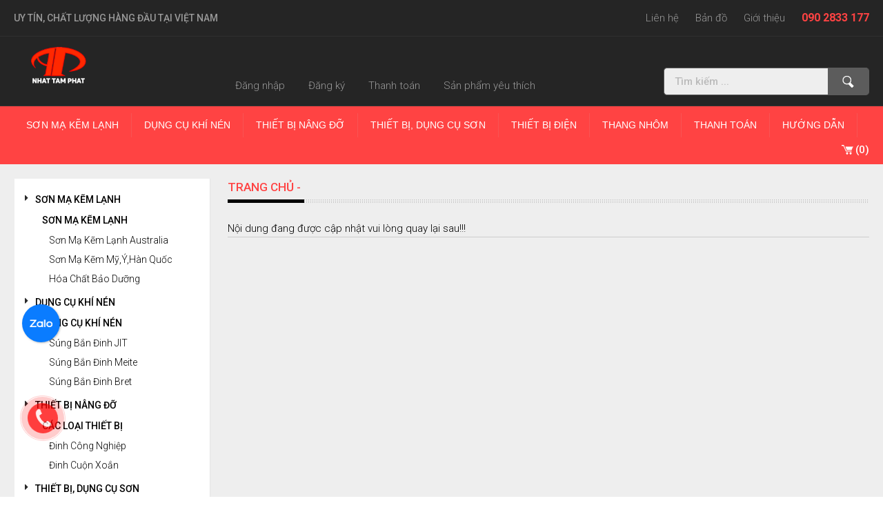

--- FILE ---
content_type: text/html; charset=UTF-8
request_url: https://thietbitieudung.vn/cua-hang-thiet-bi/ma-y-de-m-tie-n-modul-2618.html
body_size: 8023
content:
 <!DOCTYPE html PUBLIC "-//W3C//DTD XHTML 1.0 Transitional//EN"
        "http://www.w3.org/TR/xhtml1/DTD/xhtml1-transitional.dtd">
<html xmlns="http://www.w3.org/1999/xhtml">
<head>
    <meta http-equiv="Content-Type" content="text/html; charset=utf-8"/>
    <meta name="google-site-verification" content="0-phzEeGUc6CwPYeBpSNIjbQViZVvxHtue2KyjIP6H4"/>
    <title>Sơn mạ kẽm | Thang nh&ocirc;m | M&aacute;y h&agrave;n &amp; phụ kiện | Thiết bị đo cơ kh&iacute; | Thiết bị đo điện | An Ph&aacute;t</title>
<meta name="keywords" content="Sơn mạ kẽm, Thang nh&ocirc;m, M&aacute;y h&agrave;n &amp; phụ kiện, Thiết bị đo cơ kh&iacute;, Thiết bị ti&ecirc;u d&ugrave;ng, Thiết bị đo điện, Thiết bị điện, Thiết bị An Ph&aacute;t"/>
<meta name="description" content="C&Ocirc;NG TY TNHH ĐẦU TƯ THƯƠNG MẠI DỊCH VỤ NHẤT T&Acirc;M PH&Aacute;T chuyến cung cấp c&aacute;c thiết bị đo điện, thiết bị đo cơ kh&iacute;, m&aacute;y h&agrave;n &amp; phụ kiện, sơn mạ kẽm, thang nh&ocirc;m uy t&iacute;n, ch&iacute;nh h&atilde;ng"/><meta name="robots" content="INDEX, FOLLOW" />
<meta http-equiv="Content-Language" content="vi"/>
<meta name="viewport" content="width=device-width, initial-scale=1.0, user-scalable=yes" />
<meta property="og:type" content="website" />
<meta property="og:url" content="" />
<meta property="og:title" content="Sơn mạ kẽm | Thang nh&ocirc;m | M&aacute;y h&agrave;n &amp; phụ kiện | Thiết bị đo cơ kh&iacute; | Thiết bị đo điện | An Ph&aacute;t" />
<meta property="og:description" content="C&Ocirc;NG TY TNHH ĐẦU TƯ THƯƠNG MẠI DỊCH VỤ NHẤT T&Acirc;M PH&Aacute;T chuyến cung cấp c&aacute;c thiết bị đo điện, thiết bị đo cơ kh&iacute;, m&aacute;y h&agrave;n &amp; phụ kiện, sơn mạ kẽm, thang nh&ocirc;m uy t&iacute;n, ch&iacute;nh h&atilde;ng" />
<meta property="og:image" content="https://thietbitieudung.vn/webroot/css/images/logo_600.png" />
<meta name="twitter:card" content="summary"/>
<meta name="twitter:url" content=""/>
<meta name="twitter:title" content="Sơn mạ kẽm | Thang nh&ocirc;m | M&aacute;y h&agrave;n &amp; phụ kiện | Thiết bị đo cơ kh&iacute; | Thiết bị đo điện | An Ph&aacute;t"/>
<meta name="twitter:description" content="C&Ocirc;NG TY TNHH ĐẦU TƯ THƯƠNG MẠI DỊCH VỤ NHẤT T&Acirc;M PH&Aacute;T chuyến cung cấp c&aacute;c thiết bị đo điện, thiết bị đo cơ kh&iacute;, m&aacute;y h&agrave;n &amp; phụ kiện, sơn mạ kẽm, thang nh&ocirc;m uy t&iacute;n, ch&iacute;nh h&atilde;ng"/>
<meta name="twitter:image" content="https://thietbitieudung.vn/webroot/css/images/logo_600.png"/>
<meta itemprop="name" content="Sơn mạ kẽm | Thang nh&ocirc;m | M&aacute;y h&agrave;n &amp; phụ kiện | Thiết bị đo cơ kh&iacute; | Thiết bị đo điện | An Ph&aacute;t"/>
<meta itemprop="description" content="C&Ocirc;NG TY TNHH ĐẦU TƯ THƯƠNG MẠI DỊCH VỤ NHẤT T&Acirc;M PH&Aacute;T chuyến cung cấp c&aacute;c thiết bị đo điện, thiết bị đo cơ kh&iacute;, m&aacute;y h&agrave;n &amp; phụ kiện, sơn mạ kẽm, thang nh&ocirc;m uy t&iacute;n, ch&iacute;nh h&atilde;ng"/>
<meta property="og:site_name" content="" />
<meta itemprop="image" content="https://thietbitieudung.vn/webroot/css/images/logo_600.png"/>
<meta name="apple-mobile-web-app-capable" content="yes" />
<meta name="apple-mobile-web-app-title" content="thietbitieudung.vn" />
<meta content="vi-VN" itemprop="inLanguage"/>     
<meta name="copyright" content="" />
<meta name="author" content=""/>
<meta name="distribution" content="Global" />
<meta http-equiv="content-language" content="vi-VN" />
<meta http-equiv="pragma" content="no-cache" />
<meta http-equiv="X-UA-Compatible" content="IE=edge" />
<meta http-equiv="content-style-type" content="text/css" />
<meta http-equiv="content-script-type" content="text/javascript" />
<meta name="geo.placename" content="Ho Chi Minh" />
<meta name="geo.region" content="VN-SG" />
<meta name="geo.position" content="10.9563793;106.8216845" />
<meta name="ICBM" content="10.9563793, 106.8216845" /><link rel="canonical" href="https://thietbitieudung.vn" />
<link rel="alternate" href="https://thietbitieudung.vn" hreflang="vi"/>    <link rel="stylesheet" href="https://cdnjs.cloudflare.com/ajax/libs/font-awesome/5.12.0/css/all.min.css"
          integrity="sha256-ybRkN9dBjhcS2qrW1z+hfCxq+1aBdwyQM5wlQoQVt/0=" crossorigin="anonymous"/>
    <link href="https://fonts.googleapis.com/icon?family=Material+Icons" rel="stylesheet">
    <link href="https://fonts.googleapis.com/css?family=Roboto:300,500,700&amp;subset=cyrillic,cyrillic-ext,greek,greek-ext,latin-ext,vietnamese"
          rel="stylesheet">
    <link rel="stylesheet" href="/webroot/css/style.min.css?v=1.4.5" type="text/css"/>
    <link rel="stylesheet" href="/webroot/css/widget.css?v=1.4.5" type="text/css"/>
    <link rel="shortcut icon" href="/webroot/css/images/favicon.ico"/>
    <link rel="manifest" href="/appmanifest.json"/>
    <!-- Google Tag Manager -->
<script>(function(w,d,s,l,i){w[l]=w[l]||[];w[l].push({'gtm.start':
new Date().getTime(),event:'gtm.js'});var f=d.getElementsByTagName(s)[0],
j=d.createElement(s),dl=l!='dataLayer'?'&l='+l:'';j.async=true;j.src=
'https://www.googletagmanager.com/gtm.js?id='+i+dl;f.parentNode.insertBefore(j,f);
})(window,document,'script','dataLayer','GTM-N8246G6');</script>
<!-- End Google Tag Manager -->
<script>
        
        window.dataLayer = window.dataLayer || [];
        function gtag() {
            dataLayer.push(arguments);
        }
        gtag('js', new Date());
        
    </script>
    
    

	    <style>
	    .menu ul li a
	    {
		    padding:0 18px !important;
		    border-radius:20px;
	    }
	    
	    </style>
</head>
<body>

<!-- Google Tag Manager (noscript) -->
<noscript><iframe src="https://www.googletagmanager.com/ns.html?id=GTM-N8246G6"
height="0" width="0" style="display:none;visibility:hidden"></iframe></noscript>
<!-- End Google Tag Manager (noscript) -->


<script type="text/javascript" src="/webroot/js/jquery-1.12.0.min.js?v=1.4.5"></script>
<script type="text/javascript" src="/webroot/js/common.min.js?v=1.4.5"></script>
<div class="lpanel panel" style="display:none">
    <a href="#!" class="closepanel boxshadow fr" title="Close Panel">X</a>
    <div class="inside scrollbar">
        <ul>
                                                                                                                                                                                                                                                                                                                                                                                                                                                                                                                                                                                                                                                                                                                                                                                                                                                                                                                                                                                                                                                                                                                                                                                                                                                                                                                                                                                                                                                                                                                                                                                                                    <li class="group"><a href="/cua-hang-thiet-bi.html" title="Trang chủ"><span>Trang chủ</span></a>
                                                    <div class="menu_left" id="menu_panel_left">
                                <div class="item">
  <h2 class="upper"><a style="text-transform: uppercase;font-weight:500" href="/cua-hang-thiet-bi/son.html" class="" title="SƠN MẠ KẼM LẠNH" rel="7">SƠN MẠ KẼM LẠNH </a></h2>
                           <h3 >
    <a style="text-transform: uppercase" href="/cua-hang-thiet-bi/son-ma-kem-lanh.html" class="" title="Sơn mạ kẽm lạnh" rel="115">Sơn mạ kẽm lạnh </a></h3>
                            <div class="subitem">
    	<a style="text-transform: capitalize" href="/cua-hang-thiet-bi/son-ma-kem-lanh-australia.html" class="" title="Sơn mạ kẽm lạnh Australia" rel="11">Sơn mạ kẽm lạnh Australia </a>
    </div>
                            <div class="subitem">
    	<a style="text-transform: capitalize" href="/cua-hang-thiet-bi/son-ma-kem-lanh-usa.html" class="" title="Sơn Mạ Kẽm Mỹ,Ý,Hàn Quốc" rel="9">Sơn Mạ Kẽm Mỹ,Ý,Hàn Quốc </a>
    </div>
                            <div class="subitem">
    	<a style="text-transform: capitalize" href="/cua-hang-thiet-bi/hoa-chat.html" class="" title="Hóa Chất Bảo Dưỡng" rel="218">Hóa Chất Bảo Dưỡng </a>
    </div>
              
</div>
<div class="item">
  <h2 class="upper"><a style="text-transform: uppercase;font-weight:500" href="/cua-hang-thiet-bi/dung-cu-khi-nen.html" class="" title="DỤNG CỤ KHÍ NÉN" rel="53">DỤNG CỤ KHÍ NÉN </a></h2>
                           <h3 >
    <a style="text-transform: uppercase" href="/cua-hang-thiet-bi/dung-cu-khi-nen.html" class="" title="Dụng cụ khí nén" rel="169">Dụng cụ khí nén </a></h3>
                            <div class="subitem">
    	<a style="text-transform: capitalize" href="/cua-hang-thiet-bi/sung-ban-dinh-jit.html" class="" title="Súng bắn đinh JIT" rel="135">Súng bắn đinh JIT </a>
    </div>
                            <div class="subitem">
    	<a style="text-transform: capitalize" href="/cua-hang-thiet-bi/sung-ban-dinh-meite.html" class="" title="Súng bắn đinh meite" rel="57">Súng bắn đinh meite </a>
    </div>
                            <div class="subitem">
    	<a style="text-transform: capitalize" href="/cua-hang-thiet-bi/sung-ban-dinh-bret.html" class="" title="Súng Bắn Đinh Bret" rel="224">Súng Bắn Đinh Bret </a>
    </div>
              
</div>
<div class="item">
  <h2 class="upper"><a style="text-transform: uppercase;font-weight:500" href="/cua-hang-thiet-bi/thiet-bi-nang-do.html" class="" title="THIẾT BỊ NÂNG ĐỠ " rel="139">THIẾT BỊ NÂNG ĐỠ  </a></h2>
                           <h3 >
    <a style="text-transform: uppercase" href="/cua-hang-thiet-bi/cac-loai-thiet-bi.html" class="" title="Các Loại Thiết Bị" rel="140">Các Loại Thiết Bị </a></h3>
                            <div class="subitem">
    	<a style="text-transform: capitalize" href="/cua-hang-thiet-bi/dinh-cong-nghiep.html" class="" title="Đinh Công Nghiệp" rel="178">Đinh Công Nghiệp </a>
    </div>
                            <div class="subitem">
    	<a style="text-transform: capitalize" href="/cua-hang-thiet-bi/dinh-cuon-xoan.html" class="" title="Đinh Cuộn Xoắn" rel="198">Đinh Cuộn Xoắn </a>
    </div>
              
</div>
<div class="item">
  <h2 class="upper"><a style="text-transform: uppercase;font-weight:500" href="/cua-hang-thiet-bi/thiet-bi-dung-cu-son.html" class="" title="THIẾT BỊ, DỤNG CỤ SƠN" rel="225">THIẾT BỊ, DỤNG CỤ SƠN </a></h2>
                           <h3 >
    <a style="text-transform: uppercase" href="/cua-hang-thiet-bi/bom-dinh-luong-hanna.html" class="" title="Thiết bị" rel="223">Thiết bị </a></h3>
                            <div class="subitem">
    	<a style="text-transform: capitalize" href="/cua-hang-thiet-bi/bom-dinh-luong.html" class="" title="Bơm ĐỊnh Lượng Hanna" rel="229">Bơm ĐỊnh Lượng Hanna </a>
    </div>
                            <div class="subitem">
    	<a style="text-transform: capitalize" href="/cua-hang-thiet-bi/sung-phun-son-iwata.html" class="" title="Súng Phun Sơn Iwata" rel="228">Súng Phun Sơn Iwata </a>
    </div>
                            <div class="subitem">
    	<a style="text-transform: capitalize" href="/cua-hang-thiet-bi/sung-phun-son-prona.html" class="" title="Súng Phun Sơn prona" rel="227">Súng Phun Sơn prona </a>
    </div>
              
</div>
<div class="item">
  <h2 class="upper"><a style="text-transform: uppercase;font-weight:500" href="/cua-hang-thiet-bi/thiet-bi-do-dien.html" class="" title="THIẾT BỊ  ĐIỆN" rel="51">THIẾT BỊ  ĐIỆN </a></h2>
                           <h3 >
    <a style="text-transform: uppercase" href="/cua-hang-thiet-bi/may-han-va-phu-kien.html" class="" title="Máy hàn và phụ kiện" rel="173">Máy hàn và phụ kiện </a></h3>
                            <div class="subitem">
    	<a style="text-transform: capitalize" href="/cua-hang-thiet-bi/may-han-hero.html" class="" title="máy hàn hero" rel="175">máy hàn hero </a>
    </div>
                            <div class="subitem">
    	<a style="text-transform: capitalize" href="/cua-hang-thiet-bi/may-han-mig-hero.html" class="" title="máy hàn mig hero" rel="207">máy hàn mig hero </a>
    </div>
                                <h3 >
    <a style="text-transform: uppercase" href="/cua-hang-thiet-bi/may-dem-tien.html" class="" title="Máy đếm tiền" rel="165">Máy đếm tiền </a></h3>
                            <div class="subitem">
    	<a style="text-transform: capitalize" href="/cua-hang-thiet-bi/may-dem-tieu-xiudun.html" class="" title="Máy Đếm Tiều Xiudun" rel="167">Máy Đếm Tiều Xiudun </a>
    </div>
                            <div class="subitem">
    	<a style="text-transform: capitalize" href="/cua-hang-thiet-bi/may-dem-tien-xinda.html" class="" title="Máy Đếm Tiền Xinda" rel="166">Máy Đếm Tiền Xinda </a>
    </div>
                            <div class="subitem">
    	<a style="text-transform: capitalize" href="/cua-hang-thiet-bi/may-dem-tien-glory-modul.html" class="" title="Máy Đếm Tiền Glory Modul" rel="209">Máy Đếm Tiền Glory Modul </a>
    </div>
              
</div>
<div class="item">
  <h2 class="upper"><a style="text-transform: uppercase;font-weight:500" href="/cua-hang-thiet-bi/thang-nhom.html" class="" title="THANG NHÔM" rel="24">THANG NHÔM </a></h2>
                           <h3 >
    <a style="text-transform: uppercase" href="/cua-hang-thiet-bi/thang-nhom-nikita.html" class="" title="Thang Nhôm NIKITA" rel="25">Thang Nhôm NIKITA </a></h3>
                            <div class="subitem">
    	<a style="text-transform: capitalize" href="/cua-hang-thiet-bi/thang-nhom-gap.html" class="" title="Thang nhôm gấp" rel="28">Thang nhôm gấp </a>
    </div>
                            <div class="subitem">
    	<a style="text-transform: capitalize" href="/cua-hang-thiet-bi/thang-nhom-rut-da-nang.html" class="" title="Thang nhôm rút đa năng" rel="30">Thang nhôm rút đa năng </a>
    </div>
              
</div>
                               </div>
                                            </li>
                                                                                                                                                                                                                                                                                                                                                                                                                                                                                                                                                                                                                                                                                                                                    <li class="group"><a href="/thong-tin-thanh-toan.html" title="Thanh toán"><span>Thanh toán</span></a>
                                                    <ul>
                                                                                                                                                                                                                                                                                                            <li><a href="/thong-tin-thanh-toan/huong-dan-thanh-toan.html" title="Hướng dẫn thanh toán"><span>Hướng dẫn thanh toán</span></a></li>
                                                            </ul>
                                            </li>
                                                                                                                                    <li class="group"><a href="/huong-dan-tu-van.html" title="Hướng dẫn"><span>Hướng dẫn</span></a>
                                            </li>
                                        <li class="group"><a href="tel:090 2833 177" class="greentext" title="090 2833 177">
                    <span>Hotline:</span> 090 2833 177</a></li>
        </ul>
        <div class="clear30"></div>
    </div>
    <div class="clear"></div>
</div>
<div class="rpanel">
    <div class="wrapper tl">
        <div class="header-row">
    <div class="pagewrap">
                                            <h2>Uy Tín, Chất Lượng Hàng Đầu tại Việt Nam</h2>
                <ul>
                                                            <li class="hide_320"><a href=" 
	/lien-he.html 
" title="Liên hệ">Liên hệ</a></li>
                                                            <li class="hide_320"><a href="/lien-he.html#map" title="Bản đồ">Bản đồ</a></li>
                                                            <li class="hide_320"><a href=" 
	/nhat-tam-phat/gioi-thieu.html 
" title="Giới thiệu">Giới thiệu</a></li>
                        <li class="hotline">
            <a href="tel:090 2833 177" class="lightredtext bld"
                                                         title="090 2833 177"><strong>090 2833 177</strong></a>
            </li>
        </ul>
        <div class="clear"></div>
    </div>
</div>
<div class="header_top">
    <div class="pagewrap">
        <div class="logo_header">
            <a href="/" title="Nhất Tâm Phát">
                <img src="/webroot/css/images/logo.png" style="width:100%;max-width:80px" alt="Nhất Tâm Phát"
                     title="Nhất Tâm Phát"/></a>
        </div>
        <div class="list_menu_top">
            <ul>
                <li class="wish_list"><a href="/san-pham-yeu-thich.html" class="data-arc data-attr-content_1024"
                                         data-content_1024="Yêu thích" title="Sản phẩm yêu thích">
                        <span>Sản phẩm yêu thích</span></a></li>
                <li><a href="/thanh-toan.html" class="hide_480" title="Thanh toán">Thanh toán</a></li>
                                    <li><a href="/dang-ky.html" title="Đăng ký">Đăng ký</a></li>
                    <li><a href="/dang-nhap.html" class="button_login_facebook" title="Đăng nhập">Đăng nhập</a></li>
                            </ul>
            <div class="clear"></div>
        </div>
        <div class="right_header">
            <div class="timkiem_top">
                <form name="frmsearch" action="" method="post">
                    <div class="search">
                        <input type="submit" onclick="return CheckSearch();" name="buttsearch" id="buttsearch"
                               value="Tìm kiếm" style="cursor:pointer"/>
                        <input class="input_search" name="txtsearch" id="txtsearch" type="text"
                               placeholder="Tìm kiếm ..." value=""/>
                    </div>
                </form>
            </div>
            <div class="clear"></div>
        </div>
        <div class="clear"></div>
    </div>
</div>
<div class="menu_top">
    <div class="pagewrap">
        <div class="menu">
            <ul>
                <li class="homepage hide show_1024"><a href="/" title="Trang chủ">Trang chủ</a></li>
                <li class="menu_bar hide show_1024"><a href="#!" title="Menu">Menu</a></li>
                                                                                                                                                                                                                                                                                                                                                                                                                                                                                                                                                                                                                                                                                                                                                                                                                                                                                                                                                                                                                                                                                                                                                                                                                                                                                                                                                                                                                                                                                                                                                                                                                                                                                                                                                                                                                                                                                                                                                                                                                                                                                                                                                                                                                                                                                                                                                                                                                                                                                                                                                                                                                                                                                                                                                                                                                                                                                                                                                                                                                                                                                                                                                                                                                                                                                                                                                                                                                                                                                                                                                                                                                                                                                                                                                                <li class="hide_1024 "><a href="/cua-hang-thiet-bi/son.html" title="SƠN MẠ KẼM LẠNH">SƠN MẠ KẼM LẠNH</a></li>
                                                                                                                                                                                                                                                                                                                                                                                            <li class="hide_1024 "><a href="/cua-hang-thiet-bi/dung-cu-khi-nen.html" title="DỤNG CỤ KHÍ NÉN">DỤNG CỤ KHÍ NÉN</a></li>
                                                                                                                                                                                                                                                                                                                                                                                            <li class="hide_1024 "><a href="/cua-hang-thiet-bi/thiet-bi-nang-do.html" title="THIẾT BỊ NÂNG ĐỠ ">THIẾT BỊ NÂNG ĐỠ </a></li>
                                                                                                                                                                                                                                                                                                                                                                                            <li class="hide_1024 "><a href="/cua-hang-thiet-bi/thiet-bi-dung-cu-son.html" title="THIẾT BỊ, DỤNG CỤ SƠN">THIẾT BỊ, DỤNG CỤ SƠN</a></li>
                                                                                                                                                                                                                                                                                                                                                                                            <li class="hide_1024 "><a href="/cua-hang-thiet-bi/thiet-bi-do-dien.html" title="THIẾT BỊ  ĐIỆN">THIẾT BỊ  ĐIỆN</a></li>
                                                                                                                                                                                                                                                                                                                                                                                            <li class="hide_1024 "><a href="/cua-hang-thiet-bi/thang-nhom.html" title="THANG NHÔM">THANG NHÔM</a></li>
                                                                                                                                                                                                                                                                                                                                                                                                                                                                                                                                                                                                                                                                                                                                                                                                                                                                                                                                                                                                                                                                                                                                                                                                                                                                                                                                                                                                                                                                                                                                                                <li class="hide_1024 ">
                            <a href="/thong-tin-thanh-toan.html" title="Thanh toán"
                               class="/thong-tin-thanh-toan.html">Thanh toán</a>
                                                            <ul>
                                                                                                                                                                                                                                                                                                                                            <li><a href="/thong-tin-thanh-toan/huong-dan-thanh-toan.html" title="Hướng dẫn thanh toán">» Hướng dẫn thanh toán</a></li>
                                                                    </ul>
                                                                                </li>
                                                                                                                                                                                                                                                        <li class="hide_1024 ">
                            <a href="/huong-dan-tu-van.html" title="Hướng dẫn"
                               class="/huong-dan-tu-van.html">Hướng dẫn</a>
                                                                                </li>
                                                                    </ul>
            <div class="clear"></div>
        </div>
        <div class="top-cart">
            <a href="/gio-hang.html" title="Giỏ hàng"><span class="numcart">(0)</span></a>
        </div>
        <div class="clear"></div>
    </div>
</div>
<script type="text/javascript">
    //<![CDATA[
    var $ext = ".html";
    var $errorkeyword = "Nhập từ khóa ít nhất 3 kí tự";
    
    function CheckSearch() {
        var form = document.frmsearch;
        var $txt = form.txtsearch;
        $txt.value = $txt.value.replace(/^\s+/g, '').replace(/\s+$/g, '').replace(/([\'|\"|\#])/g, '');
        if ($txt.value.length < 1) {
            $txt.focus();
            return false;
        } else if ($txt.value.length < 3) {
            alert($errorkeyword);
            $txt.select();
            return false;
        }
        window.location = '/search/' + $txt.value + $ext;
        return false;
    }

    $("a.butt_search").bind("click", function () {
        $("input#butt_search").trigger("click");
    })
    
    //]]>
</script>                <div class="conten">
             <div class="pagewrap">
  <div class="left_conten">
  <div class="menu_left">
    <div class="inside">
    <div class="item">
  <h2 class="upper"><a style="text-transform: uppercase;font-weight:500" href="/cua-hang-thiet-bi/son.html" class="" title="SƠN MẠ KẼM LẠNH" rel="7">SƠN MẠ KẼM LẠNH </a></h2>
                           <h3 >
    <a style="text-transform: uppercase" href="/cua-hang-thiet-bi/son-ma-kem-lanh.html" class="" title="Sơn mạ kẽm lạnh" rel="115">Sơn mạ kẽm lạnh </a></h3>
                            <div class="subitem">
    	<a style="text-transform: capitalize" href="/cua-hang-thiet-bi/son-ma-kem-lanh-australia.html" class="" title="Sơn mạ kẽm lạnh Australia" rel="11">Sơn mạ kẽm lạnh Australia </a>
    </div>
                            <div class="subitem">
    	<a style="text-transform: capitalize" href="/cua-hang-thiet-bi/son-ma-kem-lanh-usa.html" class="" title="Sơn Mạ Kẽm Mỹ,Ý,Hàn Quốc" rel="9">Sơn Mạ Kẽm Mỹ,Ý,Hàn Quốc </a>
    </div>
                            <div class="subitem">
    	<a style="text-transform: capitalize" href="/cua-hang-thiet-bi/hoa-chat.html" class="" title="Hóa Chất Bảo Dưỡng" rel="218">Hóa Chất Bảo Dưỡng </a>
    </div>
              
</div>
<div class="item">
  <h2 class="upper"><a style="text-transform: uppercase;font-weight:500" href="/cua-hang-thiet-bi/dung-cu-khi-nen.html" class="" title="DỤNG CỤ KHÍ NÉN" rel="53">DỤNG CỤ KHÍ NÉN </a></h2>
                           <h3 >
    <a style="text-transform: uppercase" href="/cua-hang-thiet-bi/dung-cu-khi-nen.html" class="" title="Dụng cụ khí nén" rel="169">Dụng cụ khí nén </a></h3>
                            <div class="subitem">
    	<a style="text-transform: capitalize" href="/cua-hang-thiet-bi/sung-ban-dinh-jit.html" class="" title="Súng bắn đinh JIT" rel="135">Súng bắn đinh JIT </a>
    </div>
                            <div class="subitem">
    	<a style="text-transform: capitalize" href="/cua-hang-thiet-bi/sung-ban-dinh-meite.html" class="" title="Súng bắn đinh meite" rel="57">Súng bắn đinh meite </a>
    </div>
                            <div class="subitem">
    	<a style="text-transform: capitalize" href="/cua-hang-thiet-bi/sung-ban-dinh-bret.html" class="" title="Súng Bắn Đinh Bret" rel="224">Súng Bắn Đinh Bret </a>
    </div>
              
</div>
<div class="item">
  <h2 class="upper"><a style="text-transform: uppercase;font-weight:500" href="/cua-hang-thiet-bi/thiet-bi-nang-do.html" class="" title="THIẾT BỊ NÂNG ĐỠ " rel="139">THIẾT BỊ NÂNG ĐỠ  </a></h2>
                           <h3 >
    <a style="text-transform: uppercase" href="/cua-hang-thiet-bi/cac-loai-thiet-bi.html" class="" title="Các Loại Thiết Bị" rel="140">Các Loại Thiết Bị </a></h3>
                            <div class="subitem">
    	<a style="text-transform: capitalize" href="/cua-hang-thiet-bi/dinh-cong-nghiep.html" class="" title="Đinh Công Nghiệp" rel="178">Đinh Công Nghiệp </a>
    </div>
                            <div class="subitem">
    	<a style="text-transform: capitalize" href="/cua-hang-thiet-bi/dinh-cuon-xoan.html" class="" title="Đinh Cuộn Xoắn" rel="198">Đinh Cuộn Xoắn </a>
    </div>
              
</div>
<div class="item">
  <h2 class="upper"><a style="text-transform: uppercase;font-weight:500" href="/cua-hang-thiet-bi/thiet-bi-dung-cu-son.html" class="" title="THIẾT BỊ, DỤNG CỤ SƠN" rel="225">THIẾT BỊ, DỤNG CỤ SƠN </a></h2>
                           <h3 >
    <a style="text-transform: uppercase" href="/cua-hang-thiet-bi/bom-dinh-luong-hanna.html" class="" title="Thiết bị" rel="223">Thiết bị </a></h3>
                            <div class="subitem">
    	<a style="text-transform: capitalize" href="/cua-hang-thiet-bi/bom-dinh-luong.html" class="" title="Bơm ĐỊnh Lượng Hanna" rel="229">Bơm ĐỊnh Lượng Hanna </a>
    </div>
                            <div class="subitem">
    	<a style="text-transform: capitalize" href="/cua-hang-thiet-bi/sung-phun-son-iwata.html" class="" title="Súng Phun Sơn Iwata" rel="228">Súng Phun Sơn Iwata </a>
    </div>
                            <div class="subitem">
    	<a style="text-transform: capitalize" href="/cua-hang-thiet-bi/sung-phun-son-prona.html" class="" title="Súng Phun Sơn prona" rel="227">Súng Phun Sơn prona </a>
    </div>
              
</div>
<div class="item">
  <h2 class="upper"><a style="text-transform: uppercase;font-weight:500" href="/cua-hang-thiet-bi/thiet-bi-do-dien.html" class="" title="THIẾT BỊ  ĐIỆN" rel="51">THIẾT BỊ  ĐIỆN </a></h2>
                           <h3 >
    <a style="text-transform: uppercase" href="/cua-hang-thiet-bi/may-han-va-phu-kien.html" class="" title="Máy hàn và phụ kiện" rel="173">Máy hàn và phụ kiện </a></h3>
                            <div class="subitem">
    	<a style="text-transform: capitalize" href="/cua-hang-thiet-bi/may-han-hero.html" class="" title="máy hàn hero" rel="175">máy hàn hero </a>
    </div>
                            <div class="subitem">
    	<a style="text-transform: capitalize" href="/cua-hang-thiet-bi/may-han-mig-hero.html" class="" title="máy hàn mig hero" rel="207">máy hàn mig hero </a>
    </div>
                                <h3 >
    <a style="text-transform: uppercase" href="/cua-hang-thiet-bi/may-dem-tien.html" class="" title="Máy đếm tiền" rel="165">Máy đếm tiền </a></h3>
                            <div class="subitem">
    	<a style="text-transform: capitalize" href="/cua-hang-thiet-bi/may-dem-tieu-xiudun.html" class="" title="Máy Đếm Tiều Xiudun" rel="167">Máy Đếm Tiều Xiudun </a>
    </div>
                            <div class="subitem">
    	<a style="text-transform: capitalize" href="/cua-hang-thiet-bi/may-dem-tien-xinda.html" class="" title="Máy Đếm Tiền Xinda" rel="166">Máy Đếm Tiền Xinda </a>
    </div>
                            <div class="subitem">
    	<a style="text-transform: capitalize" href="/cua-hang-thiet-bi/may-dem-tien-glory-modul.html" class="" title="Máy Đếm Tiền Glory Modul" rel="209">Máy Đếm Tiền Glory Modul </a>
    </div>
              
</div>
<div class="item">
  <h2 class="upper"><a style="text-transform: uppercase;font-weight:500" href="/cua-hang-thiet-bi/thang-nhom.html" class="" title="THANG NHÔM" rel="24">THANG NHÔM </a></h2>
                           <h3 >
    <a style="text-transform: uppercase" href="/cua-hang-thiet-bi/thang-nhom-nikita.html" class="" title="Thang Nhôm NIKITA" rel="25">Thang Nhôm NIKITA </a></h3>
                            <div class="subitem">
    	<a style="text-transform: capitalize" href="/cua-hang-thiet-bi/thang-nhom-gap.html" class="" title="Thang nhôm gấp" rel="28">Thang nhôm gấp </a>
    </div>
                            <div class="subitem">
    	<a style="text-transform: capitalize" href="/cua-hang-thiet-bi/thang-nhom-rut-da-nang.html" class="" title="Thang nhôm rút đa năng" rel="30">Thang nhôm rút đa năng </a>
    </div>
              
</div>
      
    </div> 
  </div>
  <ul class="banner_left">
</ul></div>  <div class="right_conten">
    <div class="title_page">
      <h1>Trang chủ - </h1>
      <ul class="hide_800">
        <li>        	
        	        </li>
      </ul>
      <div class="clear"></div>
    </div>
    <div class="title_page title_page_2 hide show_800">
      <ul>
        <li>        	
        	        </li>
      </ul>
      <div class="clear"></div>
    </div>
    <div class="placeSlide_main">
      <div class="placeSlide_page">
      	<p>Nội dung đang được cập nhật vui lòng quay lại sau!!!</p>
                  
        <div class="clear"></div>
      </div>
    </div>
    <div class="nums">
    	
    </div>
    <div class="clear"></div>
  </div>
  <div class="clear"></div>
</div>            <div class="clear"></div>
        </div>
        <div class="footer">
  <div class="pagewrap">
    <div class="company_footer">      
      <p>
	<strong>C&Ocirc;NG TY TNHH ĐẦU TƯ THƯƠNG MẠI DỊCH VỤ NHẤT T&Acirc;M PH&Aacute;T</strong></p>
<p>
	200 Nguyễn B&aacute; T&ograve;ng, Phường 11, Quận T&acirc;n B&igrave;nh, Th&agrave;nh phố Hồ Ch&iacute; Minh, Việt Nam.</p>
<p>
	Email:&nbsp;<a href="mailto:info.thietbitieudung@gmail.com?subject=Gui%20thong%20tin%20lien%20he">info.thietbitieudung@gmail.com</a></p>
<p>
	Hotline: <strong>090 2833 177</strong></p>

      <div class="clear5"></div>
      <a href="
	https://www.facebook.com/An-Phat-121733021885260/
" title="Facebook Connect" style="display: none" target="_blank">
      <img src="/webroot/css/images/icon_facebook.png" width="24" height="24" border="0" /></a>
    </div>
    <div class="contact_footer">
      <h2>Hỗ trợ khách hàng</h2>
      <ul>
      	      </ul>
      <div class="clear"></div>
      <a href="tel:090 2833 177" class="greentext button red icon_phone" title="Hotline: 090 2833 177">090 2833 177</a>
    </div>
    <div class="face_footer">
      <h2>Trên Facebook</h2>           
        <div class="fb-page" data-href="
	https://www.facebook.com/An-Phat-121733021885260/
" data-tabs="timeline" data-width="400" data-height="100" data-small-header="false" data-adapt-container-width="true" data-hide-cover="false" data-show-facepile="true">
          <div class="fb-xfbml-parse-ignore">
            <blockquote cite="
	https://www.facebook.com/An-Phat-121733021885260/
">
            <a href="
	https://www.facebook.com/An-Phat-121733021885260/
" title="Nhất Tâm Phát">Nhất Tâm Phát</a></blockquote>
          </div>
        </div>     
    </div>
    <div class="clear"></div>
  </div>
</div>
<div class="footer_copyright"> © 2016 Công ty TNHH An Phát. ALL RIGHTS RESERVED</div>
<div id="back-top"><a href="#top">TOP</a></div>    </div>
</div>
<div class="overlay_panel hide"></div>
    <div id="form_popup_login">
  <div class="logo_popup"> 
  <a href="/" title="Nhất Tâm Phát"> 
  <img src="/webroot/css/images/logo.png" alt="Nhất Tâm Phát" title="Nhất Tâm Phát" height="50" border="0" /></a> 
  </div>
  <div class="body_popup">
    <form name="frm_login" id="frm_login" action="/dang-nhap.html" method="post">
     <table width="100%" cellpadding="5" cellspacing="5" border="0">
        <tr>
          <td width="30%"><strong>Email</strong><span class="redtext">*</span></td>
          <td width="70%">
          <input class="input" type="text" name="user_email" id="user_email" autocomplete="off" required="required" style="width:100%" /></td>
        </tr>
        <tr>
          <td><strong>Mật khẩu</strong><span class="redtext">*</span></td>
          <td><input type="password" name="user_password" id="user_password" required="required" class="input" style="width:100%"/></td>
        </tr>
        <tr>
          <td>&nbsp;</td>
          <td>
          <input type="hidden" name="login_popup" id="login_popup" value="ok" />           
          <input type="submit" name="butt_login" id="butt_login" class="button fl bld" onclick="return Check_Login()" value="Đăng nhập"/>          
          </td>
        </tr>
        <tr>
        	<td colspan="2">
          <a href="#" rel="facebook-connect" onclick="https://thietbitieudung.vn/facebook/request" class="button fl blue button_facebook" style="float:left">Bằng Facebook</a>
          <a href="#" rel="google-connect" onclick="https://thietbitieudung.vn/google/request" class="button green button_google" style="float:right">Bằng Google</a>
          <div class="clear10"></div>
          <div class="tc"> <i>* Quên mật khẩu? Vui lòng chờ... <a href="/quen-mat-khau.html"> vào đây</a></i> </div>
          <div class="clear10"></div>
        </td>
        </tr>
      </table>
    </form>
  </div>
  
</div>
<script type="text/javascript">
//<![CDATA[	
var $required_email 	= "Vui lòng nhập vào email";
var $required_password 	= "Vui lòng nhập mật khẩu";
var $user_password_min	= "Mật khẩu phải nhập ít nhất 8 kí tự!";
var $user_password_max	= "Mật khẩu nhập chỉ cho phép tối đa 30 kí tự!";
var $invalid_email 		= "Email phải đúng định dạng. Ví dụ: abcd@gmail.com";

function Check_Login()
{
	var form_login = document.frm_login;	
	if(form_login.user_email.value.length<1)
	{
		form_login.user_email.focus();
		return false;
	}
	if(!isEmail(form_login.user_email.value))
	{
		alert($invalid_email);
		form_login.user_email.select();
		return false;
	}	
	if(form_login.user_password.value.length<8)
	{
		alert($user_password_min);
		form_login.user_password.focus();
		return false;
	}
	return true;
}

//]]>
</script> <a href="tel:090 2833 177" class="popup dmd-phone dmd-green dmd-show mobile"
   title="Hotline"
   style="bottom:6rem">
    <div class="dmd-ph-circle"></div>
    <div class="dmd-ph-circle-fill"></div>
    <div class="dmd-ph-img-circle"></div>
</a>
<div style="position:fixed;bottom:14rem;left:2rem;z-index: 2">
    <a target="_blank"
       class="corner-50 chatIcon"
       style="background:#0A7CFF;box-shadow: 1px 1px 3px rgba(0,0,0,0.25);display: inline-block;text-align:center;width: 55px;height: 55px;border-radius: 50%;"
       href="https://zalo.me/0902833177"
       title="THIETBITIEUDUNG on Zalo">
        <img src='https://stc-zaloprofile.zdn.vn/pc/v1/images/logo_1.jpg'
             class="relative" border="0"
             style="width:60%;top:50%;transform: translateY(-50%)">
    </a>
</div>
<div class="hide counter">Visitor: 0 - Today: 2</div>
<div id="fb-root"></div>
<script async defer crossorigin="anonymous"
        src="https://connect.facebook.net/en_US/sdk.js#xfbml=1&autoLogAppEvents=1&version=v10.0&appId=190022198468262"
        nonce="RsUE0Ty2"></script>
<script type="text/javascript">
    //<![CDATA[
    var $ext = ".html";
    var $lang = "vi-VN";
    
    jQuery(function ($) {
        $('.online-support').hide();
        $('.support-icon-right h3').click(function (e) {
            e.stopPropagation();

            $('.online-support').slideToggle(300);
        });
        $('.support-icon-right h3').mouseover(function (e) {
            $load_facebook_now = true;
            $(window).trigger("scroll");
        });
        $('.online-support').click(function (e) {
            e.stopPropagation();
        });
        $(document).click(function () {
            $('.online-support').slideUp();
        });
        $(".button_login_facebook").fancybox({
            width: 460,
            height: 350,
            padding: 0,
            afterShow: function () {
                $(".fancybox-outer").css({
                    height: '350px'
                });
            },
            afterLoad: function () {
            }
        });
        // hide #back-top first
        $("#back-top").hide(0);
        $(window).scroll(function () {
            if ($(this).scrollTop() > 300) {
                $('#back-top').fadeIn();
            } else {
                $('#back-top').fadeOut();
            }
        });
        // scroll body to 0px on click
        $('#back-top a').click(function () {
            $('body,html').animate({
                scrollTop: 0
            }, 800);
            return false;
        });

        // MENU BAR
        $(window).bind('keyup', function (event) {
            if (event.keyCode == 27) {
                $('a.closepanel').trigger('click');
                if ($('ul.listbox').is(':visible')) {
                    $('ul.listbox:visible').siblings('div.label').trigger('click');
                }
            }
        })
        $('div.menu li.menu_bar').bind('click', function (event) {
            event.preventDefault();
            $('div.panel').css({
                'display': ''
            }).addClass('opened');
            $('a.closepanel').removeClass('hide');
            $(document.body).css({
                'overflow': 'hidden'
            });
            $('div.overlay_panel').removeClass('hide');
            $('div.cover').css({
                'overflow': 'hidden'
            });
            $('div.cover>div.inside').css({
                'width': '150%'
            });
            $('div.rpanel').addClass('rmove');
        })
        $(window).bind('resize', function (event, $flag) {
            if ($('div.overlay_panel').is(':visible') && !$('li.menu_bar').is(':visible')) {
                $('div.overlay_panel').addClass('hide');
            } else if (!$('div.overlay_panel').is(':visible') && $('li.menu_bar').is(':visible') && $('div.lpanel').hasClass('opened')) {
                $('div.overlay_panel').removeClass('hide');
            }
        })
        $('a.closepanel').bind('click', function (event) {
            event.preventDefault();
            event.stopPropagation();
            $(this).addClass('hide');
            $('div.panel').removeClass('opened');
            $('div.overlay_panel').addClass('hide');
            $('div.rpanel').removeClass('rmove');
            $('div.cover>div.inside').css({
                'width': 'auto'
            });
            $('div.cover').css({
                'overflow': 'visible'
            });
            $(document.body).css({
                'overflow': 'visible'
            });
        })
        $('div.overlay_panel').bind('click', function () {
            $(this).trigger('customclick')
        });
        $('div.overlay_panel').bind('customclick', function (event) {
            if ($('div.panel').hasClass('opened')) {
                $('a.closepanel').trigger('click');
            }
            if ($('ul.listbox').is(':visible')) {
                $('ul.listbox:visible').siblings('div.label').trigger('click');
            }
        })
        $("a.menu_bar").bind("click", function () {
            var $obj = $(this);
            if ($("div.boxcontent7").html() != null) {
                if (!$("div.boxcontent7").is(":visible")) {
                    $obj.parent(".menu_bar").css({"top": "-15px", "left": "100%", "margin-left": "-16px"});
                } else {
                    $obj.parent(".menu_bar").css({"top": "4px", "left": "0px", "margin-left": "0px"});
                }
                $("div.boxcontent7").slideToggle(300, function (event) {
                    if ($(this).is(":visible")) {
                        $(this).css({"display": "block"});
                    } else {
                        $(this).css({"display": "none"});
                    }
                });
            }
        })
    });
    
    //]]>
</script>
<script type="text/javascript" src="/webroot/js/jquery.carouFredSel.min.js?v=1.4.5"></script>
<script type="text/javascript" src="/webroot/js/jquery.mousewheel-3.0.6.pack.js?v=1.4.5"></script>
<script type="text/javascript" src="/webroot/js/jquery.touchSwipe.min.js?v=1.4.5"></script>
<script type="text/javascript" src="/webroot/js/jquery.masonry.min.js?v=1.4.5"></script>
<script type="text/javascript" src="/webroot/js/jquery.idTabs.min.js?v=1.4.5"></script>
<script type="text/javascript" src="/webroot/js/jquery.scrollTo.min.js?v=1.4.5"></script>
<script type="text/javascript" src="/webroot/js/jquery.fancybox.pack.js?v=1.4.5"></script>
<script type="text/javascript" src="/webroot/js/jquery.number.min.js?v=1.4.5"></script>
</body>
</html>

--- FILE ---
content_type: text/css
request_url: https://thietbitieudung.vn/webroot/css/cloudzoom.css
body_size: 182
content:
.cloudzoom-lens{border:5px solid #888;width:100px;height:100px;box-shadow:-0px -0px 10px rgba(0,0,0,0.40);cursor:crosshair;z-index:9999}.cloudzoom-zoom{border:1px solid #888;width:600px;height:200px;box-shadow:-0px -0px 10px rgba(0,0,0,0.40);z-index:9999}.cloudzoom-zoom-inside{border:none;box-shadow:none;z-index:9999}.cloudzoom-caption{display:none;text-align:left;background-color:#000;color:#fff;font-weight:bold;padding:10px;font-family:sans-serif;font-size:11px}.cloudzoom-blank{background-image:url(images/blank.png)}.cloudzoom-ajax-loader{background-image:url(images/loader.gif);width:32px;height:32px}


--- FILE ---
content_type: text/css
request_url: https://thietbitieudung.vn/webroot/css/thumbelina.css
body_size: 348
content:
.thumbelina{list-style:none;padding:0px;margin:0px;position:absolute;white-space:nowrap;font-size:0;-webkit-touch-callout:none;-webkit-user-select:none}.thumbelina li{padding:5px;line-height:0px;margin:0px}.thumbelina li img{border:1px solid #ccc}.thumbelina li img:hover{border:1px solid #aaa}.thumbelina-but{position:absolute;background-color:#ccc;border:1px solid #aaa;box-shadow:0px 0px 8px rgba(0,0,0,0.25);z-index:1;cursor:pointer;color:#888;text-align:center;vertical-align:middle;font-size:14px;font-weight:bold;font-family:monospace}.thumbelina-but:hover{color:#fff;box-shadow:0px 0px 8px rgba(0,0,0,0.5)}.thumbelina-but.disabled,.thumbelina-but.disabled:hover{background-color:#efefef;color:#ccc;cursor:default;box-shadow:none}.thumbelina-but.horiz{width:20px;height:119px;line-height:119px;top:-1px}.thumbelina-but.horiz.left{left:-22px;border-radius:5px 0px 0px 5px}.thumbelina-but.horiz.right{right:-22px;border-radius:0px 5px 5px 0px}.thumbelina-but.vert{left:-1px;height:20px;line-height:20px;width:93px}.thumbelina-but.vert.top{top:-22px;border-radius:5px 5px 0px 0px}.thumbelina-but.vert.bottom{bottom:-22px;border-radius:0px 0px 5px 5px}


--- FILE ---
content_type: application/javascript
request_url: https://thietbitieudung.vn/webroot/js/common.min.js?v=1.4.5
body_size: 3548
content:
function trim(a){return a.replace(/^\s+|\s+$/g,"");}function trimall(a){return a.replace(/\s+/g,"");}function IsValidEmail(a){var b=/^([a-zA-Z0-9_\.\-])+@(([a-zA-Z0-9\-])+\.)+([a-zA-Z0-9]{2,4})+$/;
return b.test(a);}function isEmail(a){return IsValidEmail(a);}function ValidMobile(b,a){if(typeof a=="undefined"){a="Viet Nam";}if(b.length<10&&a=="Viet Nam"){return false;
}if(a!="Viet Nam"){return/^[0-9]{8,20}$/.test(b);}return/^0[1|9|8][0-9]{8,20}$/.test(b);}function ValidPhone(a){if(a.length<8){return false;}return/^\+?[0-9\-\.]+$/.test(a);
}function isCMND(b,a){if(a.length<1){a="VN";}if(/\s+/gi.test(b)){return false;}$len=b.length;if($len!=9&&$len!=12&&a=="VN"){return false;}$icount=0;for($i=0;
$i<$len;$i++){if(/[a-z]/gi.test(b[$i])){++$icount;if($icount>1){return false;}}}if($icount>0&&($len<8||a=="VN")){return false;}return true;}function decimalAdjust(a,b,c){if(typeof c==="undefined"||+c===0){return Math[a](b);
}b=+b;c=+c;if(isNaN(b)||!(typeof c==="number"&&c%1===0)){return NaN;}b=b.toString().split("e");b=Math[a](+(b[0]+"e"+(b[1]?(+b[1]-c):-c)));b=b.toString().split("e");
return +(b[0]+"e"+(b[1]?(+b[1]+c):c));}if(!Math.round10){Math.round10=function(a,b){return decimalAdjust("round",a,b);};}function setStorage(b,a){if(typeof(Storage)!=="undefined"){sessionStorage.setItem(b,a);
}}function getStorage(a){if(typeof(Storage)!=="undefined"){var b=sessionStorage.getItem(a);if(b){return b;}}return"";}function EventServer(a){if(typeof(EventSource)!=="undefined"){var b=new EventSource(a);
b.onmessage=function(c){};}}function RemoveUnicode(b){var a=[{key:"a",value:"á|à|ả|ã|ạ|ă|ắ|ặ|ằ|ẳ|ẵ|â|ấ|ầ|ẩ|ẫ|ậ"},{key:"d",value:"đ"},{key:"e",value:"é|è|ẻ|ẽ|ẹ|ê|ế|ề|ể|ễ|ệ"},{key:"i",value:"í|ì|ỉ|ĩ|ị"},{key:"o",value:"ó|ò|ỏ|õ|ọ|ô|ố|ồ|ổ|ỗ|ộ|ơ|ớ|ờ|ở|ỡ|ợ"},{key:"u",value:"ú|ù|ủ|ũ|ụ|ư|ứ|ừ|ử|ữ|ự"},{key:"y",value:"ý|ỳ|ỷ|ỹ|ỵ"},{key:"A",value:"Á|À|Ả|Ã|Ạ|Ă|Ắ|Ặ|Ằ|Ẳ|Ẵ|Â|Ấ|Ầ|Ẩ|Ẫ|Ậ"},{key:"D",value:"Đ"},{key:"E",value:"É|È|Ẻ|Ẽ|Ẹ|Ê|Ế|Ề|Ể|Ễ|Ệ"},{key:"I",value:"Í|Ì|Ỉ|Ĩ|Ị"},{key:"O",value:"Ó|Ò|Ỏ|Õ|Ọ|Ô|Ố|Ồ|Ổ|Ỗ|Ộ|Ơ|Ớ|Ờ|Ở|Ỡ|Ợ"},{key:"U",value:"Ú|Ù|Ủ|Ũ|Ụ|Ư|Ứ|Ừ|Ử|Ữ|Ự"},{key:"Y",value:"Ý|Ỳ|Ỷ|Ỹ|Ỵ"}];
for(vars in a){b=b.replace(new RegExp(a[vars].value,"g"),a[vars].key);}return b;}$.fn.BindToolTip=function(b){var d={};var e={container:"container",MouseOut:false,left:5,top:0,EventIn:"mouseenter",EventOut:"mouseleave",SpeedOut:100,SpeedIn:300,Focus:false,Overlay:false};
var c=jQuery.extend(true,d,e,b);var a=$("div#overlay");c.left=parseInt(c.left);c.top=parseInt(c.top);if(isNaN(c.left)){c.left=0;}if(isNaN(c.top)){c.top=0;
}return this.each(function(){$(this).bind(c.EventIn,function(h){if(h.target.nodeName=="INPUT"||h.target.nodeName=="SELECT"||h.target.nodeName=="TEXTAREA"){return true;
}if($(h.target).hasClass("skip")){return true;}$(c.container).clearQueue();$(c.container).stop();$(c.container).css({opacity:1,cursor:"default",display:"none"});
h.preventDefault();h.stopPropagation();$(this).css({position:"relative"});$(c.container).appendTo($(this));if($(c.container).is(":visible")){return false;
}var k=$(window).width();var g=$(c.container).width();var f=$(this).offset();var j=c.left+$(this).width();if(f.left+$(this).width()+g+c.left+50>=k){j=k-g-f.left-$(this).width()-c.left-5;
}var i=c.top+$(this).height();$(c.container).css({left:j+"px",top:i+"px"});$(c.container).fadeIn(c.SpeedIn,function(){$(this).css({display:"block"});});
if(c.Focus!=false){$(c.Focus,$(c.container)).focus();}if(c.Overlay!=false){a.css({display:"block"});}});if(c.MouseOut==true){$(this).bind("mouseleave",function(f){f.preventDefault();
f.stopPropagation();$(c.container).clearQueue();$(c.container).stop();$(c.container).delay(c.SpeedOut).fadeOut(100,function(){$(this).css({display:"none"});
if(c.Overlay!=false){a.css({display:"none"});}});});}else{if(c.EventOut!=false){$(c.container).bind(c.EventOut,function(f){f.preventDefault();f.stopPropagation();
$(this).clearQueue();$(this).stop();$(this).delay(c.SpeedOut).fadeOut(100,function(){$(this).css({display:"none"});if(c.Overlay!=false){a.css({display:"none"});
}});});}}$(c.container).bind("mouseenter",function(f){f.preventDefault();f.stopPropagation();$(this).clearQueue();$(this).stop();$(this).css({display:"block",opacity:1});
if(c.Overlay!=false){a.css({display:"block"});}});});};function El(a){return document.getElementById(a);}function shareLink(b){var a=$(b).attr("href");
var c=$(b).attr("rel");a=encodeURIComponent(a);switch(c){case"facebook":window.open("http://www.facebook.com/share.php?u="+a);break;case"twitter":window.open("http://twitter.com/share?url="+a+"&text="+encodeURIComponent(title)+"");
break;case"delicious":window.open("http://del.icio.us/post?url="+a+"&title="+encodeURIComponent(title)+"");break;case"zingme":window.open("http://link.apps.zing.vn/pro/view/conn/share?u="+a);
break;}return false;}function onlyNumbers(a){var d=a||window.event;var b=d.keyCode||d.which;b=String.fromCharCode(b);var c=/[0-9]|\./;if(!c.test(b)){d.returnValue=false;
d.preventDefault();}}function isNumberKey(b){var a=(b.which)?b.which:event.keyCode;if(a>31&&(a<48||a>57)){return false;}return true;}function clear_form_elements(a){$(a).find(":input").each(function(){switch(this.type){case"password":case"select-multiple":case"select-one":case"text":case"textarea":$(this).val("");
break;case"checkbox":case"radio":this.checked=false;}});}function disableform(b,a){$(b).find(":input").each(function(){switch(this.type){case"password":case"select-multiple":case"select-one":case"text":case"textarea":case"button":$(this).attr("disabled",a);
break;case"checkbox":case"radio":$(this).attr("disabled",a);}});}function newWindow(g,e,b,d,a){var c=(screen.availWidth-b)/2;var f=(screen.availHeight-d)/2;
winprops="height="+d+",width="+b+",top="+f+",left="+c+",scrollbars="+a+",resizable=1,toolbar=yes,statusbar=yes";win=window.open(g,e,winprops);}function changeLang(a,b){var c=1000*60*60*24;
Set_Cookie("lang",b,c,"/");window.location=a;}function setCookie(b,d,a,f,c,e){Set_Cookie(b,d,a,f,c,e);}function Set_Cookie(b,f,c,i,d,a){var e=new Date();
var g=new Date(e.getTime()+(c));var h=b+"="+escape(f)+((c)?";expires="+g.toGMTString():"")+((i)?";path="+i:"")+((d)?";domain="+d:"")+((a)?";secure":"");
document.cookie=h;}function bookmark(b,a){if(window.sidebar){window.sidebar.addPanel(b,a,"");}else{if(window.external){window.external.AddFavorite(a,b);
}else{if(window.opera&&window.print){return true;}}}}function getCookie(b){var c=b+"=";var d=document.cookie;var a=null;if(d.length>0){offset=d.indexOf(c);
if(offset!=-1){offset+=c.length;end=d.indexOf(";",offset);if(end==-1){end=d.length;}a=unescape(d.substring(offset,end));}}return a;}function deleteCookie(a,b){setCookie(a,"Deleted",-1,b);
}$.fn.BindDatePicker=function(c){var b="/images/calc.jpg";var a=["Chủ Nhật","Hai","Ba","Tư","Năm","Sáu","Bảy"];var h=["Tháng 1","Tháng 2","Tháng 3","Tháng 4","Tháng 5","Tháng 6","Tháng 7","Tháng 8","Tháng 9","Tháng 10","Tháng 11","Tháng 12"];
var f=$('<img src="'+b+'" width="14" height="14" border="0" alt=""/>');var e={};var g={changeMonth:true,changeYear:true,dateFormat:"dd-mm-yy",showAnim:"slideDown",monthNamesShort:h,dayNamesMin:a,Icon:false};
var d=$.extend(true,e,g,c);return this.each(function(){var i=$(this);i.datepicker({changeMonth:d.changeMonth,changeYear:d.changeYear,dateFormat:d.dateFormat,showAnim:d.showAnim,monthNamesShort:d.monthNamesShort,dayNamesMin:d.dayNamesMin});
if(d.Icon){$imgclone=f.clone().css({cursor:"pointer"});$imgclone.insertAfter($(this));$imgclone.bind("click",function(j){j.stopPropagation();i.trigger("focus");
});}});};function Alarm(a){this.title=a.title;this.body=a.body;this.sound=a.sound;this.icon=a.icon;this.tag=a.tag;this.url=a.url;this.timeout=a.timeout;
}Alarm.prototype.alarm=function(){if(typeof(Notification)=="undefined"){if(this.body.length>0){alert(this.body);}else{if(this.title.length>0){alert(this.title);
}}return false;}if(Notification.permission=="granted"){notice(this.title,this);}else{if(Notification.permission!="denied"){Notification.requestPermission(function(a){if(a=="granted"){notice(this.title,this);
}});}}};function alarm(b,a){a.title=b;new Alarm(a).alarm();}function notice(e,b){var a="/sound/sound.wav";var f="/css/images/alarm.png";var c={};var h=new Date();
var g={body:"",tag:"tag-"+h.getTime(),icon:f,sound:false,timeout:15000,url:""};$info=$.extend(true,c,g,b);var i=new Notification(e,{body:$info.body,icon:$info.icon,tag:$info.tag});
if($info.sound){$audio=new Audio(a).play();}if($info.timeout>0){setTimeout(i.close.bind(i),$info.timeout);}if($info.url.length>0){i.addEventListener("click",function(){window.open($info.url);
});}}String.prototype.trim=function(){return this.replace(/^\s+|\s+$/g,"").toString();};String.prototype.trimall=function(){return this.replace(/\s+/gi,"").toString();
};